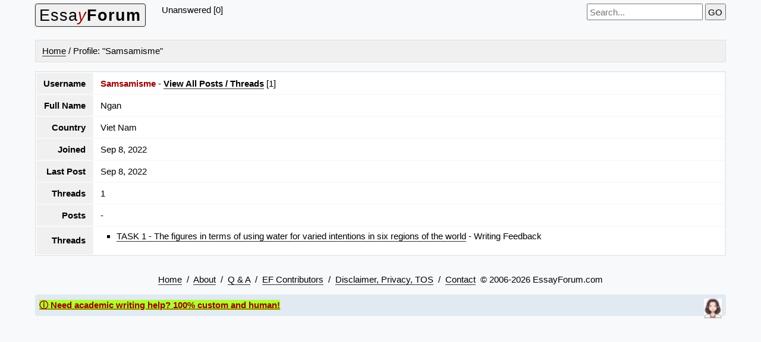

--- FILE ---
content_type: text/html; charset=UTF-8
request_url: https://essayforum.com/index.php?action=userinfo&user=131819
body_size: 1569
content:
<!doctype html><html lang="en" id="search"><head><link href="/default.css" rel="preload stylesheet" as="style"><title>Profile: Samsamisme</title><meta name="robots" content="noindex"><meta name="viewport" content="width=device-width,initial-scale=1"></head><body class="gbody"><header><div class="fl"><a id="logo" href="https://essayforum.com/" class="fl l br tdn b0" title="EssayForum.com"><span style="transform:rotate(-.5deg)" class="br">Essa<i><span class="warning fwn">y</span></i><b>Forum</b></span></a></div><div class="fl">Unanswered [0]  </div><div class="txtR"><form action="https://essayforum.com/index.php?" method="get">&nbsp;<label><input spellcheck="true" name="phrase" id="s" type="search" class="textForm ms" placeholder="Search..." value="" oninput="if(this.value.trim().length>2)localStorage.setItem('sph',this.value.trim());else localStorage.removeItem('sph')" required></label><input type="hidden" name="action" value="search"><input type="hidden" name="searchGo" value="1">&nbsp;<input type="submit" value="GO"></form></div><div class="mtop fr"></div><div class="cb"></div></header><br><div class="c3 mbot sp"><a href="https://essayforum.com/">Home</a> / Profile: "Samsamisme"</div>

<table class="forumsmb b1d">
<tr><td class="c4 txtR">Username</td><td class="sp tbCel1 w100"><span class="warning">Samsamisme</span> - <a class="bol" href="https://essayforum.com/index.php?action=userposts&amp;user=131819">View All Posts / Threads</a> [1]</td></tr><tr><td class="c4 txtR">Full Name</td><td class="sp tbCel1 w100">Ngan</td></tr><tr><td class="c4 txtR">Country</td><td class="sp tbCel1 w100">Viet Nam</td></tr><tr><td class="c4 txtR">Joined</td><td class="sp tbCel1 w100">Sep 8, 2022</td></tr><tr><td class="c4 txtR">Last Post</td><td class="sp tbCel1">Sep 8, 2022</td></tr><tr><td class="c4 txtR">Threads</td><td class="sp tbCel1 w100">1</td></tr><tr><td class="c4 txtR">Posts</td><td class="sp tbCel1 w100">-</td></tr><tr><td class="c4 txtR">Threads</td><td class="sp tbCel1 w100"><ul class="limbb"><li><a href="https://essayforum.com/writing/figures-terms-using-water-varied-intentions-93502/">TASK 1 - The figures in terms of using water for varied intentions in six regions of the world</a> - Writing Feedback</li></ul></td></tr>
</table><footer><div class="txtC mtop"><a href="https://essayforum.com/">Home</a> &nbsp;/&nbsp; <a href="https://essayforum.com/about/">About</a> &nbsp;/&nbsp; <a href="https://essayforum.com/qa/">Q &amp; A</a> &nbsp;/&nbsp; <a href="https://essayforum.com/contributors/">EF Contributors</a> &nbsp;/&nbsp; <a href="https://essayforum.com/disclaimer-privacy-tos/">Disclaimer, Privacy, TOS</a> &nbsp;/&nbsp; <a href="https://essayforum.com/contact/">Contact</a>&nbsp; &copy; 2006-2026 EssayForum.com </div></footer><div id="rez" onclick="this.style.display='none';document.getElementById('live').style.display='block'" style="bottom:0;left:0;padding:.5em;text-decoration:underline" class="PS br BS bol red" title="Need help?" onMouseOver="this.style.cursor='help'"><span class="r" style="background:#adff2f">&#9432; Need academic writing help? 100% custom and human!</span><img onload="setTimeout(()=>{this.src='/img/w2.jpg';},4000)" class="fr" src="/img/w.jpg" alt="" style="width:30px"></div>
<div id="live" style="bottom:0;left:0;padding:.5em;width:210px" class="PS dbg dn BS"><div id="close" onclick="var q=document.getElementById('rez');q.style.display='block';document.getElementById('live').style.display='none';"><span class="bold fr txtNr" onMouseOver="this.style.cursor='pointer'"> &#10006;</span></div>
Fill out one of these forms for professional help:<br><br><b>Best Writing Service</b>:<br><a rel="nofollow" title="Custom Papers LLC" class="iB lhn" href="https://custompapers.com/order/" target="_blank">CustomPapers form &#9715;</a><br><br><b>Graduate Writing / Editing</b>:<br><a class="iB lhn" rel="nofollow" href="https://graduatewriter.com/form" title="GraduateWriter" target="_blank">GraduateWriter form &#9715;</a><br><br><b>Excellence in Editing</b>:<br><a rel="nofollow" title="Rose Editing - graduateediting@gmail.com" class="iB lhn" href="https://essayscam.org/freelance-writers/GraduateEditing/" target="_blank">Rose Editing  &#9715;</a><br><br><b>AI-Paper Rewriting</b>:<br><a rel="nofollow" title="Robot Rewrite" class="iB lhn" href="https://robotrewrite.com/" target="_blank">Robot Rewrite  &#9715;</a></div></body></html>